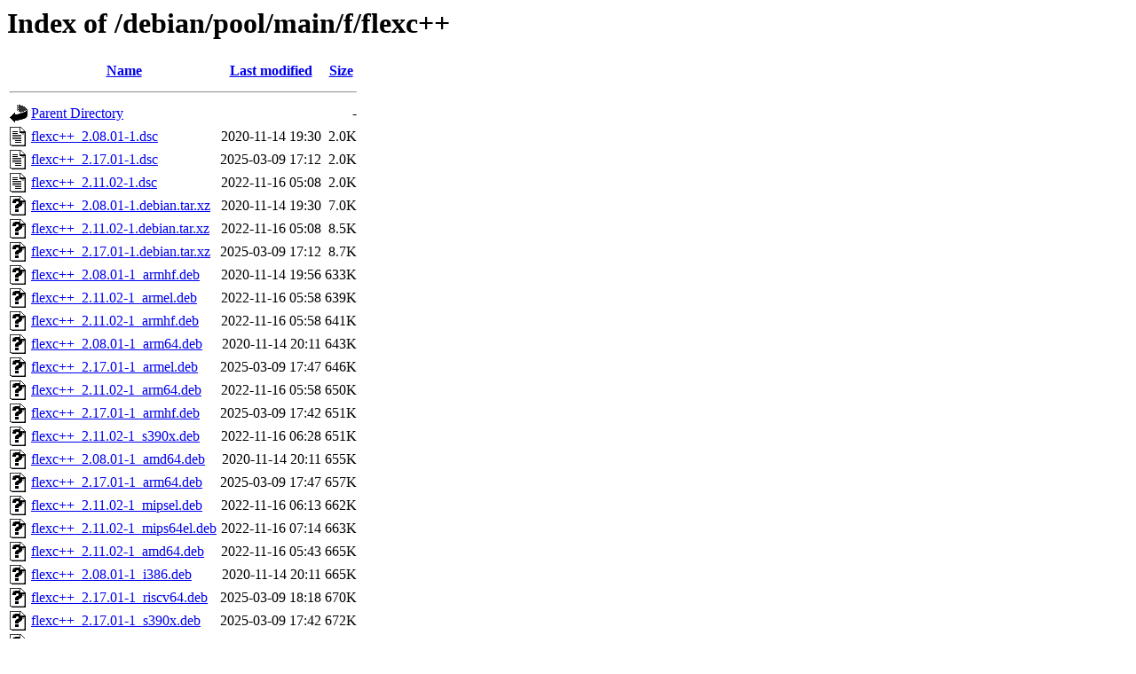

--- FILE ---
content_type: text/html;charset=UTF-8
request_url: http://ftp.debian.org/debian/pool/main/f/flexc++/?C=S;O=A
body_size: 939
content:
<!DOCTYPE HTML PUBLIC "-//W3C//DTD HTML 3.2 Final//EN">
<html>
 <head>
  <title>Index of /debian/pool/main/f/flexc++</title>
 </head>
 <body>
<h1>Index of /debian/pool/main/f/flexc++</h1>
  <table>
   <tr><th valign="top"><img src="/icons/blank.gif" alt="[ICO]"></th><th><a href="?C=N;O=A">Name</a></th><th><a href="?C=M;O=A">Last modified</a></th><th><a href="?C=S;O=D">Size</a></th></tr>
   <tr><th colspan="4"><hr></th></tr>
<tr><td valign="top"><img src="/icons/back.gif" alt="[PARENTDIR]"></td><td><a href="/debian/pool/main/f/">Parent Directory</a></td><td>&nbsp;</td><td align="right">  - </td></tr>
<tr><td valign="top"><img src="/icons/text.gif" alt="[TXT]"></td><td><a href="flexc++_2.08.01-1.dsc">flexc++_2.08.01-1.dsc</a></td><td align="right">2020-11-14 19:30  </td><td align="right">2.0K</td></tr>
<tr><td valign="top"><img src="/icons/text.gif" alt="[TXT]"></td><td><a href="flexc++_2.17.01-1.dsc">flexc++_2.17.01-1.dsc</a></td><td align="right">2025-03-09 17:12  </td><td align="right">2.0K</td></tr>
<tr><td valign="top"><img src="/icons/text.gif" alt="[TXT]"></td><td><a href="flexc++_2.11.02-1.dsc">flexc++_2.11.02-1.dsc</a></td><td align="right">2022-11-16 05:08  </td><td align="right">2.0K</td></tr>
<tr><td valign="top"><img src="/icons/unknown.gif" alt="[   ]"></td><td><a href="flexc++_2.08.01-1.debian.tar.xz">flexc++_2.08.01-1.debian.tar.xz</a></td><td align="right">2020-11-14 19:30  </td><td align="right">7.0K</td></tr>
<tr><td valign="top"><img src="/icons/unknown.gif" alt="[   ]"></td><td><a href="flexc++_2.11.02-1.debian.tar.xz">flexc++_2.11.02-1.debian.tar.xz</a></td><td align="right">2022-11-16 05:08  </td><td align="right">8.5K</td></tr>
<tr><td valign="top"><img src="/icons/unknown.gif" alt="[   ]"></td><td><a href="flexc++_2.17.01-1.debian.tar.xz">flexc++_2.17.01-1.debian.tar.xz</a></td><td align="right">2025-03-09 17:12  </td><td align="right">8.7K</td></tr>
<tr><td valign="top"><img src="/icons/unknown.gif" alt="[   ]"></td><td><a href="flexc++_2.08.01-1_armhf.deb">flexc++_2.08.01-1_armhf.deb</a></td><td align="right">2020-11-14 19:56  </td><td align="right">633K</td></tr>
<tr><td valign="top"><img src="/icons/unknown.gif" alt="[   ]"></td><td><a href="flexc++_2.11.02-1_armel.deb">flexc++_2.11.02-1_armel.deb</a></td><td align="right">2022-11-16 05:58  </td><td align="right">639K</td></tr>
<tr><td valign="top"><img src="/icons/unknown.gif" alt="[   ]"></td><td><a href="flexc++_2.11.02-1_armhf.deb">flexc++_2.11.02-1_armhf.deb</a></td><td align="right">2022-11-16 05:58  </td><td align="right">641K</td></tr>
<tr><td valign="top"><img src="/icons/unknown.gif" alt="[   ]"></td><td><a href="flexc++_2.08.01-1_arm64.deb">flexc++_2.08.01-1_arm64.deb</a></td><td align="right">2020-11-14 20:11  </td><td align="right">643K</td></tr>
<tr><td valign="top"><img src="/icons/unknown.gif" alt="[   ]"></td><td><a href="flexc++_2.17.01-1_armel.deb">flexc++_2.17.01-1_armel.deb</a></td><td align="right">2025-03-09 17:47  </td><td align="right">646K</td></tr>
<tr><td valign="top"><img src="/icons/unknown.gif" alt="[   ]"></td><td><a href="flexc++_2.11.02-1_arm64.deb">flexc++_2.11.02-1_arm64.deb</a></td><td align="right">2022-11-16 05:58  </td><td align="right">650K</td></tr>
<tr><td valign="top"><img src="/icons/unknown.gif" alt="[   ]"></td><td><a href="flexc++_2.17.01-1_armhf.deb">flexc++_2.17.01-1_armhf.deb</a></td><td align="right">2025-03-09 17:42  </td><td align="right">651K</td></tr>
<tr><td valign="top"><img src="/icons/unknown.gif" alt="[   ]"></td><td><a href="flexc++_2.11.02-1_s390x.deb">flexc++_2.11.02-1_s390x.deb</a></td><td align="right">2022-11-16 06:28  </td><td align="right">651K</td></tr>
<tr><td valign="top"><img src="/icons/unknown.gif" alt="[   ]"></td><td><a href="flexc++_2.08.01-1_amd64.deb">flexc++_2.08.01-1_amd64.deb</a></td><td align="right">2020-11-14 20:11  </td><td align="right">655K</td></tr>
<tr><td valign="top"><img src="/icons/unknown.gif" alt="[   ]"></td><td><a href="flexc++_2.17.01-1_arm64.deb">flexc++_2.17.01-1_arm64.deb</a></td><td align="right">2025-03-09 17:47  </td><td align="right">657K</td></tr>
<tr><td valign="top"><img src="/icons/unknown.gif" alt="[   ]"></td><td><a href="flexc++_2.11.02-1_mipsel.deb">flexc++_2.11.02-1_mipsel.deb</a></td><td align="right">2022-11-16 06:13  </td><td align="right">662K</td></tr>
<tr><td valign="top"><img src="/icons/unknown.gif" alt="[   ]"></td><td><a href="flexc++_2.11.02-1_mips64el.deb">flexc++_2.11.02-1_mips64el.deb</a></td><td align="right">2022-11-16 07:14  </td><td align="right">663K</td></tr>
<tr><td valign="top"><img src="/icons/unknown.gif" alt="[   ]"></td><td><a href="flexc++_2.11.02-1_amd64.deb">flexc++_2.11.02-1_amd64.deb</a></td><td align="right">2022-11-16 05:43  </td><td align="right">665K</td></tr>
<tr><td valign="top"><img src="/icons/unknown.gif" alt="[   ]"></td><td><a href="flexc++_2.08.01-1_i386.deb">flexc++_2.08.01-1_i386.deb</a></td><td align="right">2020-11-14 20:11  </td><td align="right">665K</td></tr>
<tr><td valign="top"><img src="/icons/unknown.gif" alt="[   ]"></td><td><a href="flexc++_2.17.01-1_riscv64.deb">flexc++_2.17.01-1_riscv64.deb</a></td><td align="right">2025-03-09 18:18  </td><td align="right">670K</td></tr>
<tr><td valign="top"><img src="/icons/unknown.gif" alt="[   ]"></td><td><a href="flexc++_2.17.01-1_s390x.deb">flexc++_2.17.01-1_s390x.deb</a></td><td align="right">2025-03-09 17:42  </td><td align="right">672K</td></tr>
<tr><td valign="top"><img src="/icons/unknown.gif" alt="[   ]"></td><td><a href="flexc++_2.11.02-1_ppc64el.deb">flexc++_2.11.02-1_ppc64el.deb</a></td><td align="right">2022-11-16 08:40  </td><td align="right">673K</td></tr>
<tr><td valign="top"><img src="/icons/unknown.gif" alt="[   ]"></td><td><a href="flexc++_2.17.01-1_amd64.deb">flexc++_2.17.01-1_amd64.deb</a></td><td align="right">2025-03-09 17:37  </td><td align="right">676K</td></tr>
<tr><td valign="top"><img src="/icons/unknown.gif" alt="[   ]"></td><td><a href="flexc++_2.17.01-1_ppc64el.deb">flexc++_2.17.01-1_ppc64el.deb</a></td><td align="right">2025-03-09 17:37  </td><td align="right">676K</td></tr>
<tr><td valign="top"><img src="/icons/unknown.gif" alt="[   ]"></td><td><a href="flexc++_2.11.02-1_i386.deb">flexc++_2.11.02-1_i386.deb</a></td><td align="right">2022-11-16 05:38  </td><td align="right">678K</td></tr>
<tr><td valign="top"><img src="/icons/unknown.gif" alt="[   ]"></td><td><a href="flexc++_2.17.01-1_i386.deb">flexc++_2.17.01-1_i386.deb</a></td><td align="right">2025-03-09 17:37  </td><td align="right">688K</td></tr>
<tr><td valign="top"><img src="/icons/compressed.gif" alt="[   ]"></td><td><a href="flexc++_2.08.01.orig.tar.gz">flexc++_2.08.01.orig.tar.gz</a></td><td align="right">2020-11-14 19:30  </td><td align="right">4.2M</td></tr>
<tr><td valign="top"><img src="/icons/compressed.gif" alt="[   ]"></td><td><a href="flexc++_2.11.02.orig.tar.gz">flexc++_2.11.02.orig.tar.gz</a></td><td align="right">2022-11-16 05:08  </td><td align="right">4.2M</td></tr>
<tr><td valign="top"><img src="/icons/compressed.gif" alt="[   ]"></td><td><a href="flexc++_2.17.01.orig.tar.gz">flexc++_2.17.01.orig.tar.gz</a></td><td align="right">2025-03-09 17:12  </td><td align="right">4.2M</td></tr>
   <tr><th colspan="4"><hr></th></tr>
</table>
<address>Apache Server at ftp.debian.org Port 80</address>
</body></html>
